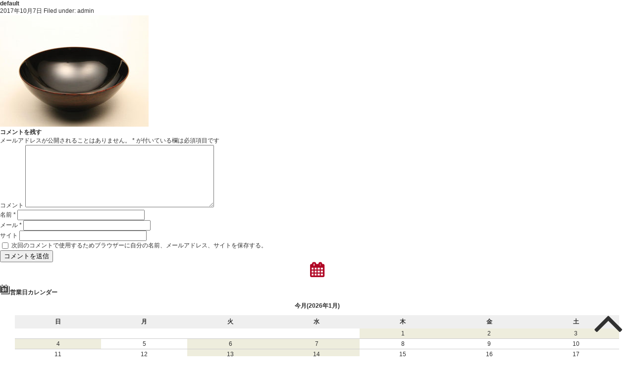

--- FILE ---
content_type: text/html; charset=UTF-8
request_url: https://www.nachiya.jp/default/
body_size: 6891
content:
<!DOCTYPE html>
<html lang="ja"
	prefix="og: https://ogp.me/ns#" >

<head>	
<title>
default | なちや 販売（漆器）｜京・西洞院花屋町 | なちや 販売（漆器）｜京・西洞院花屋町</title>
<meta charset="UTF-8" />
	<meta name="viewport" content="width=device-width, user-scalable=no">
	<meta name="format-detection" content="telephone=no"/>
    	<meta name="description" content="" />
 
	<meta name="keywords" content="なちや,なちや販売,京漆器,漆のうつわ,オーダーメイド椀,漆,京都漆器,京都漆,インターネット販売,漆販売,漆器オンラインショップ" />
<!--[if lt IE 9]>
<script src="http://denno-sekai.com/wp-content/themes/twentyfourteen/js/html5.js"></script>
<![endif]-->
    <!-- CSS読み込み -->
<link href="https://www.nachiya.jp/wp/wp-content/themes/nachiya_webshop/css/swiper.css" rel="stylesheet">
    <link href="https://www.nachiya.jp/wp/wp-content/themes/nachiya_webshop/style.css" rel="stylesheet">
	  <link href="https://www.nachiya.jp/wp/wp-content/themes/nachiya_webshop/cart.css" rel="stylesheet">
 <link rel="stylesheet" href="https://www.nachiya.jp/wp/wp-content/themes/nachiya_webshop/css/pure-drawer.css"/>
    <link href="https://www.nachiya.jp/wp/wp-content/themes/nachiya_webshop/css/font-awesome.min.css" rel="stylesheet">
    <link href="https://fonts.googleapis.com/css?family=Oswald" rel="stylesheet">
    <link href="https://fonts.googleapis.com/css?family=Roboto" rel="stylesheet">
<link href="https://fonts.googleapis.com/css?family=Archivo|Lato" rel="stylesheet">
    <link href="https://use.fontawesome.com/releases/v5.6.1/css/all.css" rel="stylesheet">
<script type="text/javascript" src="//webfonts.xserver.jp/js/xserver.js"></script>
 <!-- jQuery読み込み -->
<script src="https://www.nachiya.jp/wp/wp-content/themes/nachiya_webshop/js/jquery.js"></script>
<!-- WordPressのjQueryを読み込ませない -->   
<script src="https://www.nachiya.jp/wp/wp-content/themes/nachiya_webshop/js/jquery.easing.1.3.js"></script>
<!--ページ遷移アニメーションの設定-->
<link href="https://www.nachiya.jp/wp/wp-content/themes/nachiya_webshop/css/animsition.css" rel="stylesheet">
<script src="https://www.nachiya.jp/wp/wp-content/themes/nachiya_webshop/js/animsition.js"></script>
    

	<script src="https://www.nachiya.jp/wp/wp-content/themes/nachiya_webshop/js/main.js"></script>


	<!--スクロールイベント-->
		<link rel="stylesheet" href="https://www.nachiya.jp/wp/wp-content/themes/nachiya_webshop/css/animate.css">
		<script src="https://www.nachiya.jp/wp/wp-content/themes/nachiya_webshop/js/wow.js"></script>
		<script>
		new WOW().init();
	</script>
		<!--スクロールアニメーション-->
		<script src="https://www.nachiya.jp/wp/wp-content/themes/nachiya_webshop/js/jquery-inview.js"></script>

<title>default | なちや 販売（漆器）｜京・西洞院花屋町</title>

		<!-- All in One SEO 4.1.0.3 -->
		<meta property="og:site_name" content="なちや 販売（漆器）｜京・西洞院花屋町 |" />
		<meta property="og:type" content="article" />
		<meta property="og:title" content="default | なちや 販売（漆器）｜京・西洞院花屋町" />
		<meta property="article:published_time" content="2017-10-07T08:12:27Z" />
		<meta property="article:modified_time" content="2017-10-07T08:12:27Z" />
		<meta name="twitter:card" content="summary" />
		<meta name="twitter:domain" content="www.nachiya.jp" />
		<meta name="twitter:title" content="default | なちや 販売（漆器）｜京・西洞院花屋町" />
		<script type="application/ld+json" class="aioseo-schema">
			{"@context":"https:\/\/schema.org","@graph":[{"@type":"WebSite","@id":"https:\/\/www.nachiya.jp\/#website","url":"https:\/\/www.nachiya.jp\/","name":"\u306a\u3061\u3084 \u8ca9\u58f2\uff08\u6f06\u5668\uff09\uff5c\u4eac\u30fb\u897f\u6d1e\u9662\u82b1\u5c4b\u753a","publisher":{"@id":"https:\/\/www.nachiya.jp\/#organization"}},{"@type":"Organization","@id":"https:\/\/www.nachiya.jp\/#organization","name":"\u306a\u3061\u3084 \u8ca9\u58f2\uff08\u6f06\u5668\uff09\uff5c\u4eac\u30fb\u897f\u6d1e\u9662\u82b1\u5c4b\u753a","url":"https:\/\/www.nachiya.jp\/"},{"@type":"BreadcrumbList","@id":"https:\/\/www.nachiya.jp\/default\/#breadcrumblist","itemListElement":[{"@type":"ListItem","@id":"https:\/\/www.nachiya.jp\/#listItem","position":"1","item":{"@id":"https:\/\/www.nachiya.jp\/#item","name":"\u30db\u30fc\u30e0","url":"https:\/\/www.nachiya.jp\/"},"nextItem":"https:\/\/www.nachiya.jp\/default\/#listItem"},{"@type":"ListItem","@id":"https:\/\/www.nachiya.jp\/default\/#listItem","position":"2","item":{"@id":"https:\/\/www.nachiya.jp\/default\/#item","name":"default","url":"https:\/\/www.nachiya.jp\/default\/"},"previousItem":"https:\/\/www.nachiya.jp\/#listItem"}]},{"@type":"Person","@id":"https:\/\/www.nachiya.jp\/author\/admin\/#author","url":"https:\/\/www.nachiya.jp\/author\/admin\/","name":"admin","image":{"@type":"ImageObject","@id":"https:\/\/www.nachiya.jp\/default\/#authorImage","url":"https:\/\/secure.gravatar.com\/avatar\/1ba83e9e9087b32c3e227342223e0c61?s=96&d=mm&r=g","width":"96","height":"96","caption":"admin"}},{"@type":"ItemPage","@id":"https:\/\/www.nachiya.jp\/default\/#itempage","url":"https:\/\/www.nachiya.jp\/default\/","name":"default | \u306a\u3061\u3084 \u8ca9\u58f2\uff08\u6f06\u5668\uff09\uff5c\u4eac\u30fb\u897f\u6d1e\u9662\u82b1\u5c4b\u753a","inLanguage":"ja","isPartOf":{"@id":"https:\/\/www.nachiya.jp\/#website"},"breadcrumb":{"@id":"https:\/\/www.nachiya.jp\/default\/#breadcrumblist"},"author":"https:\/\/www.nachiya.jp\/default\/#author","creator":"https:\/\/www.nachiya.jp\/default\/#author","datePublished":"2017-10-07T08:12:27+09:00","dateModified":"2017-10-07T08:12:27+09:00"}]}
		</script>
		<!-- All in One SEO -->

<link rel='dns-prefetch' href='//webfonts.xserver.jp' />
<link rel='dns-prefetch' href='//s.w.org' />
<link rel="alternate" type="application/rss+xml" title="なちや 販売（漆器）｜京・西洞院花屋町 &raquo; default のコメントのフィード" href="https://www.nachiya.jp/feed/?attachment_id=35" />
		<!-- This site uses the Google Analytics by MonsterInsights plugin v7.17.0 - Using Analytics tracking - https://www.monsterinsights.com/ -->
		<!-- Note: MonsterInsights is not currently configured on this site. The site owner needs to authenticate with Google Analytics in the MonsterInsights settings panel. -->
					<!-- No UA code set -->
				<!-- / Google Analytics by MonsterInsights -->
				<script type="text/javascript">
			window._wpemojiSettings = {"baseUrl":"https:\/\/s.w.org\/images\/core\/emoji\/13.0.1\/72x72\/","ext":".png","svgUrl":"https:\/\/s.w.org\/images\/core\/emoji\/13.0.1\/svg\/","svgExt":".svg","source":{"concatemoji":"https:\/\/www.nachiya.jp\/wp\/wp-includes\/js\/wp-emoji-release.min.js?ver=5.7.14"}};
			!function(e,a,t){var n,r,o,i=a.createElement("canvas"),p=i.getContext&&i.getContext("2d");function s(e,t){var a=String.fromCharCode;p.clearRect(0,0,i.width,i.height),p.fillText(a.apply(this,e),0,0);e=i.toDataURL();return p.clearRect(0,0,i.width,i.height),p.fillText(a.apply(this,t),0,0),e===i.toDataURL()}function c(e){var t=a.createElement("script");t.src=e,t.defer=t.type="text/javascript",a.getElementsByTagName("head")[0].appendChild(t)}for(o=Array("flag","emoji"),t.supports={everything:!0,everythingExceptFlag:!0},r=0;r<o.length;r++)t.supports[o[r]]=function(e){if(!p||!p.fillText)return!1;switch(p.textBaseline="top",p.font="600 32px Arial",e){case"flag":return s([127987,65039,8205,9895,65039],[127987,65039,8203,9895,65039])?!1:!s([55356,56826,55356,56819],[55356,56826,8203,55356,56819])&&!s([55356,57332,56128,56423,56128,56418,56128,56421,56128,56430,56128,56423,56128,56447],[55356,57332,8203,56128,56423,8203,56128,56418,8203,56128,56421,8203,56128,56430,8203,56128,56423,8203,56128,56447]);case"emoji":return!s([55357,56424,8205,55356,57212],[55357,56424,8203,55356,57212])}return!1}(o[r]),t.supports.everything=t.supports.everything&&t.supports[o[r]],"flag"!==o[r]&&(t.supports.everythingExceptFlag=t.supports.everythingExceptFlag&&t.supports[o[r]]);t.supports.everythingExceptFlag=t.supports.everythingExceptFlag&&!t.supports.flag,t.DOMReady=!1,t.readyCallback=function(){t.DOMReady=!0},t.supports.everything||(n=function(){t.readyCallback()},a.addEventListener?(a.addEventListener("DOMContentLoaded",n,!1),e.addEventListener("load",n,!1)):(e.attachEvent("onload",n),a.attachEvent("onreadystatechange",function(){"complete"===a.readyState&&t.readyCallback()})),(n=t.source||{}).concatemoji?c(n.concatemoji):n.wpemoji&&n.twemoji&&(c(n.twemoji),c(n.wpemoji)))}(window,document,window._wpemojiSettings);
		</script>
		<style type="text/css">
img.wp-smiley,
img.emoji {
	display: inline !important;
	border: none !important;
	box-shadow: none !important;
	height: 1em !important;
	width: 1em !important;
	margin: 0 .07em !important;
	vertical-align: -0.1em !important;
	background: none !important;
	padding: 0 !important;
}
</style>
	<link rel='stylesheet' id='wp-block-library-css'  href='https://www.nachiya.jp/wp/wp-includes/css/dist/block-library/style.min.css?ver=5.7.14' type='text/css' media='all' />
<link rel='stylesheet' id='wc-basic-style-css'  href='https://www.nachiya.jp/wp/wp-content/themes/nachiya_webshop/style.css?ver=1.0' type='text/css' media='all' />
<link rel='stylesheet' id='font-awesome-css'  href='https://www.nachiya.jp/wp/wp-content/themes/welcart_basic/font-awesome/font-awesome.min.css?ver=1.0' type='text/css' media='all' />
<link rel='stylesheet' id='swipebox-style-css'  href='https://www.nachiya.jp/wp/wp-content/themes/welcart_basic/css/swipebox.min.css?ver=5.7.14' type='text/css' media='all' />
<link rel='stylesheet' id='usces_default_css-css'  href='https://www.nachiya.jp/wp/wp-content/plugins/usc-e-shop/css/usces_default.css?ver=2.2.4.2105311' type='text/css' media='all' />
<link rel='stylesheet' id='dashicons-css'  href='https://www.nachiya.jp/wp/wp-includes/css/dashicons.min.css?ver=5.7.14' type='text/css' media='all' />
<script type='text/javascript' src='https://www.nachiya.jp/wp/wp-content/themes/welcart_basic/js/front-customized.js?ver=1.0' id='wc-basic-js-js'></script>
<script type='text/javascript' src='https://www.nachiya.jp/wp/wp-content/themes/welcart_basic/js/jquery.swipebox.min.js?ver=1.4.1' id='swipebox-js'></script>
<script type='text/javascript' src='https://www.nachiya.jp/wp/wp-content/themes/welcart_basic/js/wb-swipebox.js?ver=1.0' id='wc-basic_swipebox-js'></script>
<link rel="https://api.w.org/" href="https://www.nachiya.jp/wp-json/" /><link rel="alternate" type="application/json" href="https://www.nachiya.jp/wp-json/wp/v2/media/35" /><link rel="EditURI" type="application/rsd+xml" title="RSD" href="https://www.nachiya.jp/wp/xmlrpc.php?rsd" />
<link rel="wlwmanifest" type="application/wlwmanifest+xml" href="https://www.nachiya.jp/wp/wp-includes/wlwmanifest.xml" /> 
<meta name="generator" content="WordPress 5.7.14" />
<link rel='shortlink' href='https://www.nachiya.jp/?p=35' />
<link rel="alternate" type="application/json+oembed" href="https://www.nachiya.jp/wp-json/oembed/1.0/embed?url=https%3A%2F%2Fwww.nachiya.jp%2Fdefault%2F" />
<link rel="alternate" type="text/xml+oembed" href="https://www.nachiya.jp/wp-json/oembed/1.0/embed?url=https%3A%2F%2Fwww.nachiya.jp%2Fdefault%2F&#038;format=xml" />
<!-- Favicon Rotator -->
<link rel="shortcut icon" href="https://www.nachiya.jp/wp/wp-content/uploads/2020/08/favicon2-1.png" />
<!-- End Favicon Rotator -->
</head>
<body>
	
	<div id="primary" class="site-content">
		<div id="content" role="main">
		
		
					
			
<article class="post-35 attachment type-attachment status-inherit" id="post-35">

	<header class="entry-header">
		<h1 class="entry-title">default</h1>
	</header>
	
						<div class="entry-meta">
				<span class="date"><time>2017年10月7日</time></span>
				<span class="cat">Filed under: </span>
				<span class="tag"></span>
				<span class="author">admin</span>
			</div>
				
	<div class="entry-content">
		<p class="attachment"><a href='https://www.nachiya.jp/wp/wp-content/uploads/2017/10/default.jpg'><img width="300" height="225" src="https://www.nachiya.jp/wp/wp-content/uploads/2017/10/default-300x225.jpg" class="attachment-medium size-medium" alt="" loading="lazy" srcset="https://www.nachiya.jp/wp/wp-content/uploads/2017/10/default-300x225.jpg 300w, https://www.nachiya.jp/wp/wp-content/uploads/2017/10/default.jpg 640w" sizes="(max-width: 300px) 100vw, 300px" /></a></p>
	</div><!-- .entry-content -->

</article>						
						
				<div class="comment-area">
				<div class="feedback">
								</div>
				
<div id="comments" class="comments-area">

	
	
		<div id="respond" class="comment-respond">
		<h2 id="reply-title" class="comment-reply-title">コメントを残す <small><a rel="nofollow" id="cancel-comment-reply-link" href="/default/#respond" style="display:none;">コメントをキャンセル</a></small></h2><form action="https://www.nachiya.jp/wp/wp-comments-post.php" method="post" id="commentform" class="comment-form"><p class="comment-notes"><span id="email-notes">メールアドレスが公開されることはありません。</span> <span class="required">*</span> が付いている欄は必須項目です</p><p class="comment-form-comment"><label for="comment">コメント</label> <textarea id="comment" name="comment" cols="45" rows="8" maxlength="65525" required="required"></textarea></p><p class="comment-form-author"><label for="author">名前 <span class="required">*</span></label> <input id="author" name="author" type="text" value="" size="30" maxlength="245" required='required' /></p>
<p class="comment-form-email"><label for="email">メール <span class="required">*</span></label> <input id="email" name="email" type="text" value="" size="30" maxlength="100" aria-describedby="email-notes" required='required' /></p>
<p class="comment-form-url"><label for="url">サイト</label> <input id="url" name="url" type="text" value="" size="30" maxlength="200" /></p>
<p class="comment-form-cookies-consent"><input id="wp-comment-cookies-consent" name="wp-comment-cookies-consent" type="checkbox" value="yes" /> <label for="wp-comment-cookies-consent">次回のコメントで使用するためブラウザーに自分の名前、メールアドレス、サイトを保存する。</label></p>
<p class="form-submit"><input name="submit" type="submit" id="submit" class="submit" value="コメントを送信" /> <input type='hidden' name='comment_post_ID' value='35' id='comment_post_ID' />
<input type='hidden' name='comment_parent' id='comment_parent' value='0' />
</p></form>	</div><!-- #respond -->
	
</div><!-- .comments-area -->
				</div><!-- .comment-area -->
			
						
				
		</div><!-- #content -->
	</div><!-- #primary -->


<aside id="secondary" class="widget-area" role="complementary">

			<section id="welcart_calendar-3" class="widget widget_welcart_calendar">				<h3 class="widget_title"><img src="https://www.nachiya.jp/wp/wp-content/themes/nachiya_webshop/images/calendar.png" alt="営業日カレンダー" />営業日カレンダー</h3>
		<ul class="ucart_calendar_body ucart_widget_body"><li>
		<div class="this-month">
<table cellspacing="0" class="usces_calendar">
<caption>今月(2026年1月)</caption>
<thead>
	<tr>
		<th>日</th>
		<th>月</th>
		<th>火</th>
		<th>水</th>
		<th>木</th>
		<th>金</th>
		<th>土</th>
	</tr>
</thead>
<tbody>
	<tr>
		<td>&nbsp;</td>
			<td>&nbsp;</td>
			<td>&nbsp;</td>
			<td>&nbsp;</td>
			<td class="businessday">1</td>
			<td class="businessday">2</td>
			<td class="businessday">3</td>
		</tr>
	<tr>
		<td class="businessday">4</td>
			<td>5</td>
			<td class="businessday">6</td>
			<td class="businessday">7</td>
			<td>8</td>
			<td>9</td>
			<td>10</td>
		</tr>
	<tr>
		<td>11</td>
			<td>12</td>
			<td class="businessday">13</td>
			<td class="businessday">14</td>
			<td>15</td>
			<td>16</td>
			<td>17</td>
		</tr>
	<tr>
		<td>18</td>
			<td>19</td>
			<td class="businessday">20</td>
			<td class="businessday">21</td>
			<td class="businesstoday">22</td>
			<td>23</td>
			<td>24</td>
		</tr>
	<tr>
		<td>25</td>
			<td>26</td>
			<td class="businessday">27</td>
			<td class="businessday">28</td>
			<td>29</td>
			<td>30</td>
			<td>31</td>
		</tr>
</tbody>
</table>
</div>
<div class="next-month">
<table cellspacing="0" class="usces_calendar">
<caption>翌月(2026年2月)</caption>
<thead>
	<tr>
		<th>日</th>
		<th>月</th>
		<th>火</th>
		<th>水</th>
		<th>木</th>
		<th>金</th>
		<th>土</th>
	</tr>
</thead>
<tbody>
	<tr>
		<td>1</td>
			<td>2</td>
			<td class="businessday">3</td>
			<td class="businessday">4</td>
			<td>5</td>
			<td>6</td>
			<td>7</td>
		</tr>
	<tr>
		<td>8</td>
			<td>9</td>
			<td class="businessday">10</td>
			<td class="businessday">11</td>
			<td>12</td>
			<td>13</td>
			<td>14</td>
		</tr>
	<tr>
		<td>15</td>
			<td>16</td>
			<td class="businessday">17</td>
			<td class="businessday">18</td>
			<td>19</td>
			<td>20</td>
			<td>21</td>
		</tr>
	<tr>
		<td>22</td>
			<td>23</td>
			<td class="businessday">24</td>
			<td class="businessday">25</td>
			<td>26</td>
			<td>27</td>
			<td>28</td>
		</tr>
</tbody>
</table>
</div>
(<span class="business_days_exp_box businessday">&nbsp;&nbsp;&nbsp;&nbsp;</span>&nbsp;&nbsp;発送業務休日)
		</li></ul>

			</section>		
</aside><!-- #secondary -->
<p id="page-top"><a href="#wrap"><i class="fa fa-4x fa-angle-up" aria-hidden="true"></i></a></p>

<div id="footer">
	
	
			<div id="footer_inner">
			<div id="footer_menu">
				
				<div id="shop_data">
					<img src="https://www.nachiya.jp/wp/wp-content/themes/nachiya_webshop/img/logo_nachiya-hanbaiH.svg" class="img-responsive" alt="京・西洞院花屋町　なちや販売" />
					<address>
					〒600-8320　京都市下京区西洞院通七条上る福本町414　シャルム西洞院1-A
					</address>
					<div class="tel_number">TEL.075-353-1180　FAX.075-353-1181</div>
					<div class="open_hour">OPEN　10：00amー5：00pm</div>
				</div>
				<ul>
					<li><a href="https://www.nachiya.jp/news">お知らせ一覧</a></li>
					<li><a href="https://www.nachiya.jp/about" >なちやの漆器</a></li>
					<li><a href="https://www.nachiya.jp/column" >うるしのおはなし</a></li>
					<li><a href="https://www.nachiya.jp/ordermade">オーダーメイド椀</a></li>
					<li><a href="https://www.nachiya.jp/shop" >直営店舗ご案内</a></li>
					<li><a href="https://www.nachiya.jp/webshop" >WEBショップ</a></li>
					<li><a href="https://www.nachiya.jp/contact" >お問い合わせ</a></li>
				</ul>
				
			</div>
			<div id="google_map">
				<div id="map_canvas">
					<iframe src="https://www.google.com/maps/embed?pb=!1m14!1m8!1m3!1d1634.3362116476794!2d135.7544986!3d34.9898691!3m2!1i1024!2i768!4f13.1!3m3!1m2!1s0x600108a6f46657cd%3A0x259001db4ff23c34!2z44CSNjAwLTgzMjAg5Lqs6YO95bqc5Lqs6YO95biC5LiL5Lqs5Yy66KW_5rSe6Zmi6YCa5LiD5p2h5LiK44KL56aP5pys55S677yU77yR77yU!5e0!3m2!1sja!2sjp!4v1692318476643!5m2!1sja!2sjp" width="100%" height="450" style="border:0;" allowfullscreen="" loading="lazy" referrerpolicy="no-referrer-when-downgrade"></iframe>
				</div>
				<div id="link_btn"><a href="https://goo.gl/maps/2uFmVKxKUXC2"  target="_blank">GoogleMapで見る</a></div>
			</div>
		</div>
			<div id="copyright"><p class="copyright">Copyright <i class="fa fa-copyright" aria-hidden="true"></i> 2023 Nachiya Hanbai kyoto Japan. All Rights Reserved.</p></div>
	</div>
</main>
<!--画像拡大設定-->
    <link href="https://www.nachiya.jp/wp/wp-content/themes/nachiya_webshop/css/simplebox.css" rel="stylesheet">
    <script src="https://www.nachiya.jp/wp/wp-content/themes/nachiya_webshop/js/simplebox.js"></script>
   <script>
    $('.slb').simplebox({ fadeSpeed: 400 });
    </script>
	
	







	</div><!--#wrapper-->

	<script type='text/javascript'>
		uscesL10n = {
			
			'ajaxurl': "https://www.nachiya.jp/wp/wp-admin/admin-ajax.php",
			'loaderurl': "https://www.nachiya.jp/wp/wp-content/plugins/usc-e-shop/images/loading.gif",
			'post_id': "35",
			'cart_number': "50",
			'is_cart_row': false,
			'opt_esse': new Array(  ),
			'opt_means': new Array(  ),
			'mes_opts': new Array(  ),
			'key_opts': new Array(  ),
			'previous_url': "https://www.nachiya.jp",
			'itemRestriction': "",
			'itemOrderAcceptable': "0",
			'uscespage': "",
			'uscesid': "MGE5MzI1Njc4OWRlMjY3NTYwOGUyMTZlNGViNzlkMDI3MzkwNmUyOTRmMjNiNWI0X2FjdGluZ18wX0E%3D",
			'wc_nonce': "99016388b1"
		}
	</script>
	<script type='text/javascript' src='https://www.nachiya.jp/wp/wp-content/plugins/usc-e-shop/js/usces_cart.js'></script>
<!-- Welcart version : v2.2.4.2105311 -->
<!-- Type Basic : v1.2.14 -->
<script type='text/javascript' src='https://www.nachiya.jp/wp/wp-includes/js/wp-embed.min.js?ver=5.7.14' id='wp-embed-js'></script>
</body>
</html>